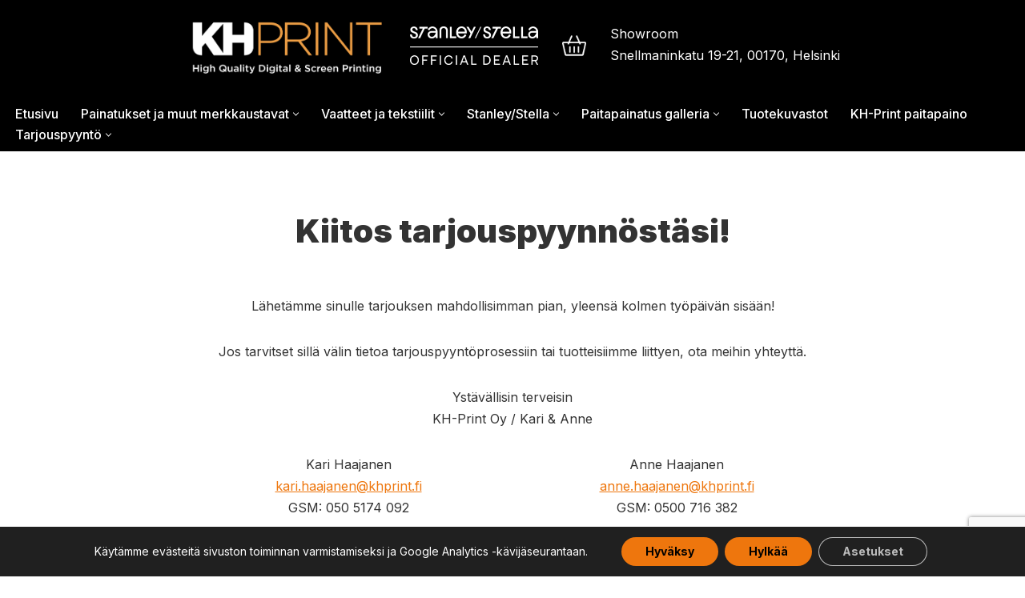

--- FILE ---
content_type: text/html; charset=utf-8
request_url: https://www.google.com/recaptcha/api2/anchor?ar=1&k=6Lf5E70hAAAAAL5nMXqA8Dw9N2u6MWJUysRXAHN8&co=aHR0cHM6Ly9raHByaW50LmZpOjQ0Mw..&hl=en&v=PoyoqOPhxBO7pBk68S4YbpHZ&size=invisible&anchor-ms=20000&execute-ms=30000&cb=ax4wyied7a9w
body_size: 48582
content:
<!DOCTYPE HTML><html dir="ltr" lang="en"><head><meta http-equiv="Content-Type" content="text/html; charset=UTF-8">
<meta http-equiv="X-UA-Compatible" content="IE=edge">
<title>reCAPTCHA</title>
<style type="text/css">
/* cyrillic-ext */
@font-face {
  font-family: 'Roboto';
  font-style: normal;
  font-weight: 400;
  font-stretch: 100%;
  src: url(//fonts.gstatic.com/s/roboto/v48/KFO7CnqEu92Fr1ME7kSn66aGLdTylUAMa3GUBHMdazTgWw.woff2) format('woff2');
  unicode-range: U+0460-052F, U+1C80-1C8A, U+20B4, U+2DE0-2DFF, U+A640-A69F, U+FE2E-FE2F;
}
/* cyrillic */
@font-face {
  font-family: 'Roboto';
  font-style: normal;
  font-weight: 400;
  font-stretch: 100%;
  src: url(//fonts.gstatic.com/s/roboto/v48/KFO7CnqEu92Fr1ME7kSn66aGLdTylUAMa3iUBHMdazTgWw.woff2) format('woff2');
  unicode-range: U+0301, U+0400-045F, U+0490-0491, U+04B0-04B1, U+2116;
}
/* greek-ext */
@font-face {
  font-family: 'Roboto';
  font-style: normal;
  font-weight: 400;
  font-stretch: 100%;
  src: url(//fonts.gstatic.com/s/roboto/v48/KFO7CnqEu92Fr1ME7kSn66aGLdTylUAMa3CUBHMdazTgWw.woff2) format('woff2');
  unicode-range: U+1F00-1FFF;
}
/* greek */
@font-face {
  font-family: 'Roboto';
  font-style: normal;
  font-weight: 400;
  font-stretch: 100%;
  src: url(//fonts.gstatic.com/s/roboto/v48/KFO7CnqEu92Fr1ME7kSn66aGLdTylUAMa3-UBHMdazTgWw.woff2) format('woff2');
  unicode-range: U+0370-0377, U+037A-037F, U+0384-038A, U+038C, U+038E-03A1, U+03A3-03FF;
}
/* math */
@font-face {
  font-family: 'Roboto';
  font-style: normal;
  font-weight: 400;
  font-stretch: 100%;
  src: url(//fonts.gstatic.com/s/roboto/v48/KFO7CnqEu92Fr1ME7kSn66aGLdTylUAMawCUBHMdazTgWw.woff2) format('woff2');
  unicode-range: U+0302-0303, U+0305, U+0307-0308, U+0310, U+0312, U+0315, U+031A, U+0326-0327, U+032C, U+032F-0330, U+0332-0333, U+0338, U+033A, U+0346, U+034D, U+0391-03A1, U+03A3-03A9, U+03B1-03C9, U+03D1, U+03D5-03D6, U+03F0-03F1, U+03F4-03F5, U+2016-2017, U+2034-2038, U+203C, U+2040, U+2043, U+2047, U+2050, U+2057, U+205F, U+2070-2071, U+2074-208E, U+2090-209C, U+20D0-20DC, U+20E1, U+20E5-20EF, U+2100-2112, U+2114-2115, U+2117-2121, U+2123-214F, U+2190, U+2192, U+2194-21AE, U+21B0-21E5, U+21F1-21F2, U+21F4-2211, U+2213-2214, U+2216-22FF, U+2308-230B, U+2310, U+2319, U+231C-2321, U+2336-237A, U+237C, U+2395, U+239B-23B7, U+23D0, U+23DC-23E1, U+2474-2475, U+25AF, U+25B3, U+25B7, U+25BD, U+25C1, U+25CA, U+25CC, U+25FB, U+266D-266F, U+27C0-27FF, U+2900-2AFF, U+2B0E-2B11, U+2B30-2B4C, U+2BFE, U+3030, U+FF5B, U+FF5D, U+1D400-1D7FF, U+1EE00-1EEFF;
}
/* symbols */
@font-face {
  font-family: 'Roboto';
  font-style: normal;
  font-weight: 400;
  font-stretch: 100%;
  src: url(//fonts.gstatic.com/s/roboto/v48/KFO7CnqEu92Fr1ME7kSn66aGLdTylUAMaxKUBHMdazTgWw.woff2) format('woff2');
  unicode-range: U+0001-000C, U+000E-001F, U+007F-009F, U+20DD-20E0, U+20E2-20E4, U+2150-218F, U+2190, U+2192, U+2194-2199, U+21AF, U+21E6-21F0, U+21F3, U+2218-2219, U+2299, U+22C4-22C6, U+2300-243F, U+2440-244A, U+2460-24FF, U+25A0-27BF, U+2800-28FF, U+2921-2922, U+2981, U+29BF, U+29EB, U+2B00-2BFF, U+4DC0-4DFF, U+FFF9-FFFB, U+10140-1018E, U+10190-1019C, U+101A0, U+101D0-101FD, U+102E0-102FB, U+10E60-10E7E, U+1D2C0-1D2D3, U+1D2E0-1D37F, U+1F000-1F0FF, U+1F100-1F1AD, U+1F1E6-1F1FF, U+1F30D-1F30F, U+1F315, U+1F31C, U+1F31E, U+1F320-1F32C, U+1F336, U+1F378, U+1F37D, U+1F382, U+1F393-1F39F, U+1F3A7-1F3A8, U+1F3AC-1F3AF, U+1F3C2, U+1F3C4-1F3C6, U+1F3CA-1F3CE, U+1F3D4-1F3E0, U+1F3ED, U+1F3F1-1F3F3, U+1F3F5-1F3F7, U+1F408, U+1F415, U+1F41F, U+1F426, U+1F43F, U+1F441-1F442, U+1F444, U+1F446-1F449, U+1F44C-1F44E, U+1F453, U+1F46A, U+1F47D, U+1F4A3, U+1F4B0, U+1F4B3, U+1F4B9, U+1F4BB, U+1F4BF, U+1F4C8-1F4CB, U+1F4D6, U+1F4DA, U+1F4DF, U+1F4E3-1F4E6, U+1F4EA-1F4ED, U+1F4F7, U+1F4F9-1F4FB, U+1F4FD-1F4FE, U+1F503, U+1F507-1F50B, U+1F50D, U+1F512-1F513, U+1F53E-1F54A, U+1F54F-1F5FA, U+1F610, U+1F650-1F67F, U+1F687, U+1F68D, U+1F691, U+1F694, U+1F698, U+1F6AD, U+1F6B2, U+1F6B9-1F6BA, U+1F6BC, U+1F6C6-1F6CF, U+1F6D3-1F6D7, U+1F6E0-1F6EA, U+1F6F0-1F6F3, U+1F6F7-1F6FC, U+1F700-1F7FF, U+1F800-1F80B, U+1F810-1F847, U+1F850-1F859, U+1F860-1F887, U+1F890-1F8AD, U+1F8B0-1F8BB, U+1F8C0-1F8C1, U+1F900-1F90B, U+1F93B, U+1F946, U+1F984, U+1F996, U+1F9E9, U+1FA00-1FA6F, U+1FA70-1FA7C, U+1FA80-1FA89, U+1FA8F-1FAC6, U+1FACE-1FADC, U+1FADF-1FAE9, U+1FAF0-1FAF8, U+1FB00-1FBFF;
}
/* vietnamese */
@font-face {
  font-family: 'Roboto';
  font-style: normal;
  font-weight: 400;
  font-stretch: 100%;
  src: url(//fonts.gstatic.com/s/roboto/v48/KFO7CnqEu92Fr1ME7kSn66aGLdTylUAMa3OUBHMdazTgWw.woff2) format('woff2');
  unicode-range: U+0102-0103, U+0110-0111, U+0128-0129, U+0168-0169, U+01A0-01A1, U+01AF-01B0, U+0300-0301, U+0303-0304, U+0308-0309, U+0323, U+0329, U+1EA0-1EF9, U+20AB;
}
/* latin-ext */
@font-face {
  font-family: 'Roboto';
  font-style: normal;
  font-weight: 400;
  font-stretch: 100%;
  src: url(//fonts.gstatic.com/s/roboto/v48/KFO7CnqEu92Fr1ME7kSn66aGLdTylUAMa3KUBHMdazTgWw.woff2) format('woff2');
  unicode-range: U+0100-02BA, U+02BD-02C5, U+02C7-02CC, U+02CE-02D7, U+02DD-02FF, U+0304, U+0308, U+0329, U+1D00-1DBF, U+1E00-1E9F, U+1EF2-1EFF, U+2020, U+20A0-20AB, U+20AD-20C0, U+2113, U+2C60-2C7F, U+A720-A7FF;
}
/* latin */
@font-face {
  font-family: 'Roboto';
  font-style: normal;
  font-weight: 400;
  font-stretch: 100%;
  src: url(//fonts.gstatic.com/s/roboto/v48/KFO7CnqEu92Fr1ME7kSn66aGLdTylUAMa3yUBHMdazQ.woff2) format('woff2');
  unicode-range: U+0000-00FF, U+0131, U+0152-0153, U+02BB-02BC, U+02C6, U+02DA, U+02DC, U+0304, U+0308, U+0329, U+2000-206F, U+20AC, U+2122, U+2191, U+2193, U+2212, U+2215, U+FEFF, U+FFFD;
}
/* cyrillic-ext */
@font-face {
  font-family: 'Roboto';
  font-style: normal;
  font-weight: 500;
  font-stretch: 100%;
  src: url(//fonts.gstatic.com/s/roboto/v48/KFO7CnqEu92Fr1ME7kSn66aGLdTylUAMa3GUBHMdazTgWw.woff2) format('woff2');
  unicode-range: U+0460-052F, U+1C80-1C8A, U+20B4, U+2DE0-2DFF, U+A640-A69F, U+FE2E-FE2F;
}
/* cyrillic */
@font-face {
  font-family: 'Roboto';
  font-style: normal;
  font-weight: 500;
  font-stretch: 100%;
  src: url(//fonts.gstatic.com/s/roboto/v48/KFO7CnqEu92Fr1ME7kSn66aGLdTylUAMa3iUBHMdazTgWw.woff2) format('woff2');
  unicode-range: U+0301, U+0400-045F, U+0490-0491, U+04B0-04B1, U+2116;
}
/* greek-ext */
@font-face {
  font-family: 'Roboto';
  font-style: normal;
  font-weight: 500;
  font-stretch: 100%;
  src: url(//fonts.gstatic.com/s/roboto/v48/KFO7CnqEu92Fr1ME7kSn66aGLdTylUAMa3CUBHMdazTgWw.woff2) format('woff2');
  unicode-range: U+1F00-1FFF;
}
/* greek */
@font-face {
  font-family: 'Roboto';
  font-style: normal;
  font-weight: 500;
  font-stretch: 100%;
  src: url(//fonts.gstatic.com/s/roboto/v48/KFO7CnqEu92Fr1ME7kSn66aGLdTylUAMa3-UBHMdazTgWw.woff2) format('woff2');
  unicode-range: U+0370-0377, U+037A-037F, U+0384-038A, U+038C, U+038E-03A1, U+03A3-03FF;
}
/* math */
@font-face {
  font-family: 'Roboto';
  font-style: normal;
  font-weight: 500;
  font-stretch: 100%;
  src: url(//fonts.gstatic.com/s/roboto/v48/KFO7CnqEu92Fr1ME7kSn66aGLdTylUAMawCUBHMdazTgWw.woff2) format('woff2');
  unicode-range: U+0302-0303, U+0305, U+0307-0308, U+0310, U+0312, U+0315, U+031A, U+0326-0327, U+032C, U+032F-0330, U+0332-0333, U+0338, U+033A, U+0346, U+034D, U+0391-03A1, U+03A3-03A9, U+03B1-03C9, U+03D1, U+03D5-03D6, U+03F0-03F1, U+03F4-03F5, U+2016-2017, U+2034-2038, U+203C, U+2040, U+2043, U+2047, U+2050, U+2057, U+205F, U+2070-2071, U+2074-208E, U+2090-209C, U+20D0-20DC, U+20E1, U+20E5-20EF, U+2100-2112, U+2114-2115, U+2117-2121, U+2123-214F, U+2190, U+2192, U+2194-21AE, U+21B0-21E5, U+21F1-21F2, U+21F4-2211, U+2213-2214, U+2216-22FF, U+2308-230B, U+2310, U+2319, U+231C-2321, U+2336-237A, U+237C, U+2395, U+239B-23B7, U+23D0, U+23DC-23E1, U+2474-2475, U+25AF, U+25B3, U+25B7, U+25BD, U+25C1, U+25CA, U+25CC, U+25FB, U+266D-266F, U+27C0-27FF, U+2900-2AFF, U+2B0E-2B11, U+2B30-2B4C, U+2BFE, U+3030, U+FF5B, U+FF5D, U+1D400-1D7FF, U+1EE00-1EEFF;
}
/* symbols */
@font-face {
  font-family: 'Roboto';
  font-style: normal;
  font-weight: 500;
  font-stretch: 100%;
  src: url(//fonts.gstatic.com/s/roboto/v48/KFO7CnqEu92Fr1ME7kSn66aGLdTylUAMaxKUBHMdazTgWw.woff2) format('woff2');
  unicode-range: U+0001-000C, U+000E-001F, U+007F-009F, U+20DD-20E0, U+20E2-20E4, U+2150-218F, U+2190, U+2192, U+2194-2199, U+21AF, U+21E6-21F0, U+21F3, U+2218-2219, U+2299, U+22C4-22C6, U+2300-243F, U+2440-244A, U+2460-24FF, U+25A0-27BF, U+2800-28FF, U+2921-2922, U+2981, U+29BF, U+29EB, U+2B00-2BFF, U+4DC0-4DFF, U+FFF9-FFFB, U+10140-1018E, U+10190-1019C, U+101A0, U+101D0-101FD, U+102E0-102FB, U+10E60-10E7E, U+1D2C0-1D2D3, U+1D2E0-1D37F, U+1F000-1F0FF, U+1F100-1F1AD, U+1F1E6-1F1FF, U+1F30D-1F30F, U+1F315, U+1F31C, U+1F31E, U+1F320-1F32C, U+1F336, U+1F378, U+1F37D, U+1F382, U+1F393-1F39F, U+1F3A7-1F3A8, U+1F3AC-1F3AF, U+1F3C2, U+1F3C4-1F3C6, U+1F3CA-1F3CE, U+1F3D4-1F3E0, U+1F3ED, U+1F3F1-1F3F3, U+1F3F5-1F3F7, U+1F408, U+1F415, U+1F41F, U+1F426, U+1F43F, U+1F441-1F442, U+1F444, U+1F446-1F449, U+1F44C-1F44E, U+1F453, U+1F46A, U+1F47D, U+1F4A3, U+1F4B0, U+1F4B3, U+1F4B9, U+1F4BB, U+1F4BF, U+1F4C8-1F4CB, U+1F4D6, U+1F4DA, U+1F4DF, U+1F4E3-1F4E6, U+1F4EA-1F4ED, U+1F4F7, U+1F4F9-1F4FB, U+1F4FD-1F4FE, U+1F503, U+1F507-1F50B, U+1F50D, U+1F512-1F513, U+1F53E-1F54A, U+1F54F-1F5FA, U+1F610, U+1F650-1F67F, U+1F687, U+1F68D, U+1F691, U+1F694, U+1F698, U+1F6AD, U+1F6B2, U+1F6B9-1F6BA, U+1F6BC, U+1F6C6-1F6CF, U+1F6D3-1F6D7, U+1F6E0-1F6EA, U+1F6F0-1F6F3, U+1F6F7-1F6FC, U+1F700-1F7FF, U+1F800-1F80B, U+1F810-1F847, U+1F850-1F859, U+1F860-1F887, U+1F890-1F8AD, U+1F8B0-1F8BB, U+1F8C0-1F8C1, U+1F900-1F90B, U+1F93B, U+1F946, U+1F984, U+1F996, U+1F9E9, U+1FA00-1FA6F, U+1FA70-1FA7C, U+1FA80-1FA89, U+1FA8F-1FAC6, U+1FACE-1FADC, U+1FADF-1FAE9, U+1FAF0-1FAF8, U+1FB00-1FBFF;
}
/* vietnamese */
@font-face {
  font-family: 'Roboto';
  font-style: normal;
  font-weight: 500;
  font-stretch: 100%;
  src: url(//fonts.gstatic.com/s/roboto/v48/KFO7CnqEu92Fr1ME7kSn66aGLdTylUAMa3OUBHMdazTgWw.woff2) format('woff2');
  unicode-range: U+0102-0103, U+0110-0111, U+0128-0129, U+0168-0169, U+01A0-01A1, U+01AF-01B0, U+0300-0301, U+0303-0304, U+0308-0309, U+0323, U+0329, U+1EA0-1EF9, U+20AB;
}
/* latin-ext */
@font-face {
  font-family: 'Roboto';
  font-style: normal;
  font-weight: 500;
  font-stretch: 100%;
  src: url(//fonts.gstatic.com/s/roboto/v48/KFO7CnqEu92Fr1ME7kSn66aGLdTylUAMa3KUBHMdazTgWw.woff2) format('woff2');
  unicode-range: U+0100-02BA, U+02BD-02C5, U+02C7-02CC, U+02CE-02D7, U+02DD-02FF, U+0304, U+0308, U+0329, U+1D00-1DBF, U+1E00-1E9F, U+1EF2-1EFF, U+2020, U+20A0-20AB, U+20AD-20C0, U+2113, U+2C60-2C7F, U+A720-A7FF;
}
/* latin */
@font-face {
  font-family: 'Roboto';
  font-style: normal;
  font-weight: 500;
  font-stretch: 100%;
  src: url(//fonts.gstatic.com/s/roboto/v48/KFO7CnqEu92Fr1ME7kSn66aGLdTylUAMa3yUBHMdazQ.woff2) format('woff2');
  unicode-range: U+0000-00FF, U+0131, U+0152-0153, U+02BB-02BC, U+02C6, U+02DA, U+02DC, U+0304, U+0308, U+0329, U+2000-206F, U+20AC, U+2122, U+2191, U+2193, U+2212, U+2215, U+FEFF, U+FFFD;
}
/* cyrillic-ext */
@font-face {
  font-family: 'Roboto';
  font-style: normal;
  font-weight: 900;
  font-stretch: 100%;
  src: url(//fonts.gstatic.com/s/roboto/v48/KFO7CnqEu92Fr1ME7kSn66aGLdTylUAMa3GUBHMdazTgWw.woff2) format('woff2');
  unicode-range: U+0460-052F, U+1C80-1C8A, U+20B4, U+2DE0-2DFF, U+A640-A69F, U+FE2E-FE2F;
}
/* cyrillic */
@font-face {
  font-family: 'Roboto';
  font-style: normal;
  font-weight: 900;
  font-stretch: 100%;
  src: url(//fonts.gstatic.com/s/roboto/v48/KFO7CnqEu92Fr1ME7kSn66aGLdTylUAMa3iUBHMdazTgWw.woff2) format('woff2');
  unicode-range: U+0301, U+0400-045F, U+0490-0491, U+04B0-04B1, U+2116;
}
/* greek-ext */
@font-face {
  font-family: 'Roboto';
  font-style: normal;
  font-weight: 900;
  font-stretch: 100%;
  src: url(//fonts.gstatic.com/s/roboto/v48/KFO7CnqEu92Fr1ME7kSn66aGLdTylUAMa3CUBHMdazTgWw.woff2) format('woff2');
  unicode-range: U+1F00-1FFF;
}
/* greek */
@font-face {
  font-family: 'Roboto';
  font-style: normal;
  font-weight: 900;
  font-stretch: 100%;
  src: url(//fonts.gstatic.com/s/roboto/v48/KFO7CnqEu92Fr1ME7kSn66aGLdTylUAMa3-UBHMdazTgWw.woff2) format('woff2');
  unicode-range: U+0370-0377, U+037A-037F, U+0384-038A, U+038C, U+038E-03A1, U+03A3-03FF;
}
/* math */
@font-face {
  font-family: 'Roboto';
  font-style: normal;
  font-weight: 900;
  font-stretch: 100%;
  src: url(//fonts.gstatic.com/s/roboto/v48/KFO7CnqEu92Fr1ME7kSn66aGLdTylUAMawCUBHMdazTgWw.woff2) format('woff2');
  unicode-range: U+0302-0303, U+0305, U+0307-0308, U+0310, U+0312, U+0315, U+031A, U+0326-0327, U+032C, U+032F-0330, U+0332-0333, U+0338, U+033A, U+0346, U+034D, U+0391-03A1, U+03A3-03A9, U+03B1-03C9, U+03D1, U+03D5-03D6, U+03F0-03F1, U+03F4-03F5, U+2016-2017, U+2034-2038, U+203C, U+2040, U+2043, U+2047, U+2050, U+2057, U+205F, U+2070-2071, U+2074-208E, U+2090-209C, U+20D0-20DC, U+20E1, U+20E5-20EF, U+2100-2112, U+2114-2115, U+2117-2121, U+2123-214F, U+2190, U+2192, U+2194-21AE, U+21B0-21E5, U+21F1-21F2, U+21F4-2211, U+2213-2214, U+2216-22FF, U+2308-230B, U+2310, U+2319, U+231C-2321, U+2336-237A, U+237C, U+2395, U+239B-23B7, U+23D0, U+23DC-23E1, U+2474-2475, U+25AF, U+25B3, U+25B7, U+25BD, U+25C1, U+25CA, U+25CC, U+25FB, U+266D-266F, U+27C0-27FF, U+2900-2AFF, U+2B0E-2B11, U+2B30-2B4C, U+2BFE, U+3030, U+FF5B, U+FF5D, U+1D400-1D7FF, U+1EE00-1EEFF;
}
/* symbols */
@font-face {
  font-family: 'Roboto';
  font-style: normal;
  font-weight: 900;
  font-stretch: 100%;
  src: url(//fonts.gstatic.com/s/roboto/v48/KFO7CnqEu92Fr1ME7kSn66aGLdTylUAMaxKUBHMdazTgWw.woff2) format('woff2');
  unicode-range: U+0001-000C, U+000E-001F, U+007F-009F, U+20DD-20E0, U+20E2-20E4, U+2150-218F, U+2190, U+2192, U+2194-2199, U+21AF, U+21E6-21F0, U+21F3, U+2218-2219, U+2299, U+22C4-22C6, U+2300-243F, U+2440-244A, U+2460-24FF, U+25A0-27BF, U+2800-28FF, U+2921-2922, U+2981, U+29BF, U+29EB, U+2B00-2BFF, U+4DC0-4DFF, U+FFF9-FFFB, U+10140-1018E, U+10190-1019C, U+101A0, U+101D0-101FD, U+102E0-102FB, U+10E60-10E7E, U+1D2C0-1D2D3, U+1D2E0-1D37F, U+1F000-1F0FF, U+1F100-1F1AD, U+1F1E6-1F1FF, U+1F30D-1F30F, U+1F315, U+1F31C, U+1F31E, U+1F320-1F32C, U+1F336, U+1F378, U+1F37D, U+1F382, U+1F393-1F39F, U+1F3A7-1F3A8, U+1F3AC-1F3AF, U+1F3C2, U+1F3C4-1F3C6, U+1F3CA-1F3CE, U+1F3D4-1F3E0, U+1F3ED, U+1F3F1-1F3F3, U+1F3F5-1F3F7, U+1F408, U+1F415, U+1F41F, U+1F426, U+1F43F, U+1F441-1F442, U+1F444, U+1F446-1F449, U+1F44C-1F44E, U+1F453, U+1F46A, U+1F47D, U+1F4A3, U+1F4B0, U+1F4B3, U+1F4B9, U+1F4BB, U+1F4BF, U+1F4C8-1F4CB, U+1F4D6, U+1F4DA, U+1F4DF, U+1F4E3-1F4E6, U+1F4EA-1F4ED, U+1F4F7, U+1F4F9-1F4FB, U+1F4FD-1F4FE, U+1F503, U+1F507-1F50B, U+1F50D, U+1F512-1F513, U+1F53E-1F54A, U+1F54F-1F5FA, U+1F610, U+1F650-1F67F, U+1F687, U+1F68D, U+1F691, U+1F694, U+1F698, U+1F6AD, U+1F6B2, U+1F6B9-1F6BA, U+1F6BC, U+1F6C6-1F6CF, U+1F6D3-1F6D7, U+1F6E0-1F6EA, U+1F6F0-1F6F3, U+1F6F7-1F6FC, U+1F700-1F7FF, U+1F800-1F80B, U+1F810-1F847, U+1F850-1F859, U+1F860-1F887, U+1F890-1F8AD, U+1F8B0-1F8BB, U+1F8C0-1F8C1, U+1F900-1F90B, U+1F93B, U+1F946, U+1F984, U+1F996, U+1F9E9, U+1FA00-1FA6F, U+1FA70-1FA7C, U+1FA80-1FA89, U+1FA8F-1FAC6, U+1FACE-1FADC, U+1FADF-1FAE9, U+1FAF0-1FAF8, U+1FB00-1FBFF;
}
/* vietnamese */
@font-face {
  font-family: 'Roboto';
  font-style: normal;
  font-weight: 900;
  font-stretch: 100%;
  src: url(//fonts.gstatic.com/s/roboto/v48/KFO7CnqEu92Fr1ME7kSn66aGLdTylUAMa3OUBHMdazTgWw.woff2) format('woff2');
  unicode-range: U+0102-0103, U+0110-0111, U+0128-0129, U+0168-0169, U+01A0-01A1, U+01AF-01B0, U+0300-0301, U+0303-0304, U+0308-0309, U+0323, U+0329, U+1EA0-1EF9, U+20AB;
}
/* latin-ext */
@font-face {
  font-family: 'Roboto';
  font-style: normal;
  font-weight: 900;
  font-stretch: 100%;
  src: url(//fonts.gstatic.com/s/roboto/v48/KFO7CnqEu92Fr1ME7kSn66aGLdTylUAMa3KUBHMdazTgWw.woff2) format('woff2');
  unicode-range: U+0100-02BA, U+02BD-02C5, U+02C7-02CC, U+02CE-02D7, U+02DD-02FF, U+0304, U+0308, U+0329, U+1D00-1DBF, U+1E00-1E9F, U+1EF2-1EFF, U+2020, U+20A0-20AB, U+20AD-20C0, U+2113, U+2C60-2C7F, U+A720-A7FF;
}
/* latin */
@font-face {
  font-family: 'Roboto';
  font-style: normal;
  font-weight: 900;
  font-stretch: 100%;
  src: url(//fonts.gstatic.com/s/roboto/v48/KFO7CnqEu92Fr1ME7kSn66aGLdTylUAMa3yUBHMdazQ.woff2) format('woff2');
  unicode-range: U+0000-00FF, U+0131, U+0152-0153, U+02BB-02BC, U+02C6, U+02DA, U+02DC, U+0304, U+0308, U+0329, U+2000-206F, U+20AC, U+2122, U+2191, U+2193, U+2212, U+2215, U+FEFF, U+FFFD;
}

</style>
<link rel="stylesheet" type="text/css" href="https://www.gstatic.com/recaptcha/releases/PoyoqOPhxBO7pBk68S4YbpHZ/styles__ltr.css">
<script nonce="VDG2xeOsnhmLZwZdVfOF8w" type="text/javascript">window['__recaptcha_api'] = 'https://www.google.com/recaptcha/api2/';</script>
<script type="text/javascript" src="https://www.gstatic.com/recaptcha/releases/PoyoqOPhxBO7pBk68S4YbpHZ/recaptcha__en.js" nonce="VDG2xeOsnhmLZwZdVfOF8w">
      
    </script></head>
<body><div id="rc-anchor-alert" class="rc-anchor-alert"></div>
<input type="hidden" id="recaptcha-token" value="[base64]">
<script type="text/javascript" nonce="VDG2xeOsnhmLZwZdVfOF8w">
      recaptcha.anchor.Main.init("[\x22ainput\x22,[\x22bgdata\x22,\x22\x22,\[base64]/[base64]/[base64]/bmV3IHJbeF0oY1swXSk6RT09Mj9uZXcgclt4XShjWzBdLGNbMV0pOkU9PTM/bmV3IHJbeF0oY1swXSxjWzFdLGNbMl0pOkU9PTQ/[base64]/[base64]/[base64]/[base64]/[base64]/[base64]/[base64]/[base64]\x22,\[base64]\\u003d\x22,\x22fMKoBsOnfEoKwpQWw6JMC0rChWnCjVvCscO5w5Q4csOuWUYEwpEUPMOzAAA9w6zCmcKOw5bCjsKMw5MpecO5wrHDqizDkMOfecOALznChsOWbzTCmsKCw7lUwpzCrsOPwpICDiDCn8KiTiE4w7vCkxJMw4/DgwBVU2E6w4VYwrJUZMOaFWnCiXfDq8OnwpnCoRFVw7TDjMKdw5jCssO+SsOhVWDCv8KKwpTCpMOsw4ZEwoPCqTsMU3Vtw5LDk8K8PAk2BsK5w7RiTFnCoMOhKl7CpE9jwqE/wrJcw4JBNDMuw6/Dm8K+UjPDtiguwq/[base64]/w44uw5vDi27Dg1c3w5zCvHDCgMOUOFISMhJKVFbDk3FCworDl2XDi8Ogw6rDpB3DmsOmasKywqrCmcOFBsOWNTPDlRAydcOUUlzDp8OLXcKcH8KVw5HCnMKZwrUewoTCrG7Csix5XnVcfXTDtVnDrcOfc8OQw6/CrMKUwqXChMOawrFrWWQFIhQIfGcNQMOKwpHCiTXDuUswwrV1w5bDl8KAw4QGw7PClsKfaQA7w6wRYcKqTjzDtsOoBsKraRBMw6jDlTLDm8K+Q0EPAcOGwqDDiQUAwq3DkMOhw41ww5zCpAh0PcKtRsO5HHLDhMKcS1RRwrAIYMO5DW/DpHV5wq0jwqQ6wrVGSg/CsCjCg1fDuzrDlFLDj8OTAwVPaDUDwp/DrmgQw67CgMOXw5spwp3DqsOpfloNw4lUwqVfdMKPOnTCr3nDqsKxR2tSEXfDnMKncCnCsGsTw7Enw7oVKQ8vMFzCkMK5cEjCs8KlR8KKUcOlwqZYXcKeX2gNw5HDoVTDkBwOw5krVQh1w7VzwojDkWvDiT83ClV7w4fDpcKTw6EpwqMmP8KZwq0/wpzCoMO4w6vDlijDtsOYw6bChlwSOjDCicOCw7d7csOrw6x+w4fCoSRgw5FNQ11xKMOLwpdVwpDCt8Kiw4R+f8KoJ8OLecKhFmxPw4YJw5/CnMO8w6XCsU7CmGh4aFg2w5rCnSY9w79bKMKFwrB+f8OWKRdjdkAlbcKUwrrChBkLOMKZwrdHWsOeDsK0wpDDk3MGw4/CvsKkwo1ww50/W8OXwpzCvwrCncKZwqDDrsOOUsKmUDfDiQTCgCPDhcK+wo/Cs8Oxw79ywrs+w5LDj1DCtMOPwoLCm17DncKyO04fwpkLw4pjR8KpwrYrVsKKw6TDrzrDjHfDqzY5w4NMwpDDvRrDpMKPb8OawqHCusORw4A9DTfDsyZdwodZwr98wqBBw4xJC8KRABXCl8Oaw6/Co8KkVE1hwpVVahFew6fDjnPChkhrY8OeGl/Du0PDu8KiwqbDgT4lw7bCjcKiw50IPMKawo/Dji7DsmbDmEEwwo/Di0HDtl0vM8ODPsK7wqnDiyHCkRrCncKqwq8Jwq59IcKhw782w7sHVMOKwpgyJcOQb3RfMMODB8OLeSB8woVMwo7DssOGwpJdwpjCnC/DgwpERBPCiGDDmsKzw7ttwq7DjBTCgx8awrnCn8Ktw6DChzxNwoHDqHvDl8KVfsKDw5/DuMK2wrLDrV0ywqx3wrTClcONQcKLwoDCjhYKJzZvRsOqwqtnQSkqw59GZcKkw4TClsOZMifDvcKYUMK/XMKaPFczwp3DsMKbelvCoMKhCGbCv8KSb8KOwrpyXxHCocKRwofCjcOobsKHw5cuw7hBLCI8G1hgw4jCq8OycxhJCsOPw7DCoMOAwotJwqDDvn5DMcKsw6xnfjjCqMK1w43DmkPDjjHDtcKww5FpczZbw7Iww4PDvcKjw6dwwrLDlAQQw4/CpcKUeQREwpdzwrQIw6o0w7w2KsOMwo59fWBkKFDCtBApAFk/wrXCrUFkOH3DgBLDvcK2A8O3R03CiX19FsKZwqzCox9Uw7vCiA3DocO3dcKfDHA/f8KtwrYJw5JCcMO6f8KzPiLDscK6F1stwoTDhHtSE8KFwqvChcO5wpPDpcKQw7wIw4ZNwoYMw7xiw6nDqWlMwqooOgbCncO8UsOUwpZewpHDlAl9w6dvw7nDsh7DnSHCg8Kfwr9dJsODFsKZAQTChMK4TcKsw5V3w4PCqTNBwq0aJEnCiE9xw4EEDSVCW3bDrcK/[base64]/Cp3PDlcKaHhN1w6jCukl5wpPCny9qSFLDgBbCohrCk8OVwrzDqsOWcWPDjB7DicOFIBRDw47DnFxcwq83dcK5K8OmSzBgwqdtT8KAKkw9wrFgwq3DmsKrAMO6WlrCtyDDi3nDlUbDp8OPw5PDmcOTwpRYOcO0fRhBaXkxMD/Ck0/CmSfCt0jDtX9ZXMKWIcOCwqzDmjDCvmTClsKHGTzDkMKTfsO2wrbDlMOjZMKjN8O1wp8TARo2w5XDvCTDq8Knw63DjBbChlLClidCw7TCncONwqIvVsKfw6/CuRXDhcOMMwjCqsOSwro4fz5fF8OwEEVmw4d7eMOywqrCmMK+csKcw57CkMOOwpPCqhJ2wpJUwrgdw6/CiMORbkvConjCi8KoTz0/wphHwpd5EMKcZgUewrXCp8OFw6kyfR85HMK0bcKYVMK/[base64]/aMOGXsOZw6zCrMK9Rx1sN3TDg8OOesKcNE4zSWHDt8OxEkNUPn0zwoxtw5Q1HsORwoMZw5jDrCk7V07CsMKpw7V6wqYiBiQDwp7DisKrS8KkWAvDpcOQwo3CjcOxw7zCmcKuw7rCuwrDv8K9wqMPwprCqMKGD3/CiCRldcKkw4vDgsOVwpsJw71iSsKmw4N2G8K8ZsO5wpnDvBs8woTDicO6eMKDw4FJI0AIwrJXw7nCsMKqwobDpg/CpMOeRiLDrsOUwojDvEodw7J5wpBCCcOIw50Gw6fDvBgkHHprwq3CgV3CllBbwrk+wqfCssKWNcK1w7AGw5ZwLsO0w5o+w6Nqw77Diw3DjcKgw5IEEARiwp1LGA3DkXvDt25FbCVIw75rO05fwqsTJMOmbMKjw7LDqS3DncOCwofDgcK6wp5iNA/CrV4twos7JsOEwqvDvHE5J1/[base64]/wqvDmUDDhXrChsKvTXlVwpA3XwbCjHzDtx7Cg8K2LiZDwoTDuUHCncKBw7fDvcKxHD8pV8OGwo/DhQjDqcKOCUUCw79Gwq3DvELDvCBHCsKjw4XCuMOkImvDtMKDThXDlsOWZQrCjcOrbWvCl0EeEsKvGcOgwoPCusOfw4fCim/ChMKfw5huBsKnwqNOw6TCn3vCunLDs8KvM1XCpzrCssKuJmbDnsKlw4TCmUZAO8OPfQzDg8KXScOIJcKXw7MEwoNewoDClcKjwqbCmcKTwogAwrTClcO5wp3DgkXDkFdgLh5sUGlewpF1esO9woN2w7vDuj4WUG/CowFXw6A3w45Pw5LDtw7Cn38Gw6TCnV8cwrnCgBTDgXIawoscw7pfw6U5XC/CscKnfMK7wqjCr8Kdwqptwod0cAw6Wz5UeVbDsD1aIMKSwqvDig8xOR/Dtip+cMKrw6jDmcKeaMOPw4Vjw7YjwrjCgh9iw69PJxA2XSwLAsKbMMKPwrd8wr/[base64]/CsEjDi8KHXhrCqSQ1YgPDvAHChsOUw4xnH25VPsOfw7/CkVd4wr3CjMO+w5Qawpx7w40qwpMyLsKewojCl8OZw4giFwhIaMK2cWrCr8K3DMK+w7EgwpM+w79rGlIawoLDssO6w7PDrwk2w6RnwocmwroFwrvCiWjDuCTDssKOTCXCpMOsJG/Dt8KKH2rDs8KTVCIpd1p6w6rDkhAYwpMaw6lvw6tdw4BQcw/CrmMyP8Oow4vCi8OFTMKZUyDDvHAVw5M+wpXCpsOcPEsZw7DDscKpM0rDucKQw47CknPDi8KWw4QZasKMw7UeVRrDmMKvwr/DrznCqgzDksOxL3zCpcOwcXnCs8Kbw7NmwpnCunIFwqXCv1LCoxPDhcKKwqHClXQxw43DncKywpHDpWPCusKvw4PDgsOqdsKUYRYVA8KYWUZHK2Egw5taw7/DuAfCmybDmMONEwfDpxbDjsOHC8KmwrfCp8O0w6sVw5TDqErCiXk/VW8Ew77Dky3DjMOIw7/Ci8KlXMObw5IWHSZCwoQoG2cADjZRBMOwJAjDlsKbaSYuwqU/w7HDicK/fcKydjjCozllwrMTCl7DrXwRdsO8wrHDtkXCv3VXWMO9UQhRwovCkFEOwolpR8KywqfDnMK3IMO1wp/CqUrCoTNtw7dkw4/Dk8OPwpM5B8OGw73CksK6w6YXe8KbC8KidkfCvmXDs8Kfw75KFsO2CcOzw4MRB8K+w6nCi18Uw4HDlwzDgRhGTiBUwpsOZcK5wqHDvW7Di8KCw5fDnlUaQsONa8KFOkjDqAHCsBYeFAXDvA1yIMOdUDzCv8O/w45JGgjCplzDpRDCp8OzGMK9GMKFw7DDs8OWwoQ4AVlYwqrCt8OaMcOwLh4+w4Ecw67DnwQtw43CosK8wobCk8Obw7QVJWRMHcOjVcKcwojCpcOPKTPDnMKDwp9RKMKLwo1Fwqs9w5/CvMKKJ8OyJD5yWMOzNALCs8KZcWpFwoNKwqBudsKSZMOWP0lBw6E5wr/DjsKSPHDChsKpwobCulMmUsKaeDESYcOzFBzDkcOcPMKNOcKBJXXCmHfCi8K+Y3U5ZglrwooabDFHw7PCkAnCsjzDjVTCuQV3HMOBHHgWw7tzwpPDusOuw4bDncKqWjJIw4PDjyZPw4oTRyFBezvCh0PCj1vCqcOYwoEJw4HDlcO/w4pAWTUaSMK3w5PCk3XDlWLCs8KHZMK4wrnDll/ClcKFesKSw4IxQQU0OcKYw5hoCUzDrsOIBsODw5vCoTVuRArCmGQyw7lXw6HCsjnCiSA7w73DkcK/w6hHwo7CsSw7IsOzeW0XwoB1McOkfznCvMOSYgXDlQU5w5NOQ8K9dcO2w5w/K8KuAXvDnnp3w6UQwrsuCRV2VMOkdsK4wpUSScKmeMK4Vlsww7fDoj7DiMOMwotCCzgZMyxEw4XDlMOUwpTCnMOqWD/DjCtBLsKSw4wfI8Olw4nCogc2w7nCusKKQQVTwrZEXsO4NMKTw4F/[base64]/[base64]/wpDCpcOowpnCncK1w4Izw5vCmUjDnE4nw4fDlMKIw7/DgcOXwqfDoMK9BUPCgsKrKEUAdcKiFcOzXjjChsK7wqpkw43Cp8KVwqHCjyoCbcOSGsOiwqrCrcKLbjXCtgQDw5/DscK9w7fDisKQwrR+w5Y8wpbCg8Opw7bDk8OYHcK7XRbDqcK1N8OXXFvDkcKSAH7Cr8KYd2rChcO2eMOcb8Ocwokfw7UMwqVgwrbDohfChcOKTMKpw4PDkSHDuS8zJwrCh18/UV3CuyXCnGLDsi/DkMKzw4Ftw4TCosOewocxw4QDASk5wol2JMOrcMOAAcKvwrcyw6oVwqbCtxLDk8KqSMKDw7fCu8OTw6d/[base64]/Cgg7Dgi/DlFt0woLCjU3CgDEfwpdWwpbCkC7Cj8K8w6IzV21AacKMwo/CksOJw6zDkMODwp/CvUF8X8OMw59Tw4jDhMKfKXBcwq3Dv08lbsKlw73CocKYFcO+wrRvKMOQDMKhS2lHw5EMKcOaw6HDmg7CisOAejoldBokw5nCpTxvw7DDrwBeccKQwo1YE8OTw6HDiFnDpcOuwqXDq2J4KCvDscK3NUbDgDVyDwLDqcOhwqPDj8Oxwq3CjD/CvsKLJlvCmsK+wpYyw4XCpGVBw6krM8KDfMKRwpzDo8KCeGdDw5vDqhM0XhN/J8Kyw4dIYcO1wqXChEjDoxZze8OoNRfCo8OZwpPDrcKtwoHDn0ZWWQcpTwt3HMKew5QDXjrDvMKYH8KhTzLCiQzCkTrCisOyw57DvCvDucK3wo3CrMOuPMOiEcOMLG/Ch25kbcKSwp7DtsKOw4LDncOBw5Quw79Tw5DClsKaVsK5wrnCpWLCnMKMUlXDl8Oawr0GOwXCucKBL8O1CcK4w7zCoMKBbxXCug3Co8K+w48Dwr5nw4lcXB4gZjduwp/DljTCpQt6Yh9iw6sddzcJP8K8ZF9Tw4t3NRo1w7U2ZcK9LcKPYmDClWnDnMKHwr7Dkm3ChMKwHy5yQFTCicKVwq3DjsK+e8KQAsOVw67CrlzDo8KUH2nCg8KiHsORwpXDncOdcj/[base64]/[base64]/CqsOKB0rDsxDDlQtKPTzCgMOhwpMTSTcQw7HCo1hTwofDk8K2I8O+wodIwr5+wo8NwrBtwpnCgULCrFHCkgjDpAnDrEh/[base64]/CtcOpw4jCnMOjwqQdwpYlPiBRck1Xw7HDr3rDlwLCpR/CuMKDHCE8XEtLwrQCwq8LQcKMw4Mhb3rClsOgwpfCrcKfdMOQacKDw5zCsMK7wpjDlQfCkMORwo7DrcKwHUs1wpHCsMORwp3DtwJdw53DusKzw6XCiCcuw6MhI8KvcQXCjMK/w7kIVsO4P3bDqnVmCmpwesKow5BeIS/DlnXCuWJIY1teE2nDncOIwp7CrHnCjyQpYwJ/[base64]/wp7CucOyUcO2wpjDmsOZNlHDq3zDt3PCmsOyw4VMw4LDl24+wo9iwrxyTMKZwpLCqFDDnMKTMMObFiACT8KJPRHDgcOIGyd6dMKiDsK/[base64]/[base64]/Du1BPw6guwrdhFxfCsDkOwobClcK9wpx5TMKow7sKKzXDlCRAAFFfwqXCn8OhYVUJw7jDsMKfwqDCvsOeI8KLw4DDusOiw49Xw7DCgMKhw4crw53CkMOVw73ChDl2w6/CtTfDl8KPLRrCqyPDgh7CrDRZLcKVEFTDljpdwpxwwpojw5bDoEY0w59FwoHDpMOWw5xzwr/DqMKrMhFyKsKgZ8KYRcOVwpnDgmfCmzjDgjgTwoTDsVXDumNOVMKDw5rCrcKAw6PCmsOQw7XCksOEbsOcwqzDhUvDtDPDscOXacO3N8KSPjhqw6fClUTDgcOTMMONUcKFGwUOQMO0fsODJxHDvRwGYsOtw5PCrMO0w6/CvjAxw6Qxw7spw6RdwqDDlSfDnjEJwo/DhAvCscOJcRY6w4dawrsAw68MQMKlwqpvQsKXw63CnsOyBsKeaXNWw7LDj8OGKTIpX1PDosKywo/DnSrDpkHDrsKCLSbDmcKXw7jCrgordsOLwo4VTHQxSMOrwoPDqCvDrGonwqdUfMKEcTtIwpXDhcOQVUsfQxfDsMKTE2DCkD/Ch8KRTcO3W2siwqVVWsKZwo7CuTdmMsO4OsKNAWzCusKswq5BwpTCnXHDpMOZwrMZVHMRw6PDpMOpwq9Fwow0HcOXQ2ZkwoDDusONYWfDsnHCoiJfXsOFw59bC8K/BFx5w4/DqAJsbMKXWcOGwp/[base64]/CkMO4CCfDqT04R8OnOhvCncOpHMKWWjnCmMOoXMO+KcKewqDDhCtZw4ApwrHDjsOkwrRRah/DgMOXw5I1CTR8w5l3NcOKJgTDncOMYHlNw6jCjlMqNMOvZkvDq8OYwo/CtTzCsg7ChMKgw7jChGwKFsKFQ2bDimLDhcKGw5ZOwpvDjcO0wpMlPV/DggoawoFEMsOWb1N9d8Oowr5UQcKswrTDrMOMbALCsMKEwpzCszLDksOHw4/[base64]/CpMO/VXcTw6YKw73DusKDYMKKw73DjsKrwrdaw7zCl8K8w4TCssOBFghDwo4uw7geAEp7w6VkAsOzIcOFwqhXwrthwrHCn8KgwqAOKsK5w7vClsKkJWLDkcKDUhZKw7sbOVrCtMOoB8OdwqbDpsKMw4jDgwoNwpzCmsKNwqlIw6bCgB/DmsOlw47CosODwqgXHQLCsHVSScOgWMKAS8KNOMOHHsO0w5xbKwjDuMKcX8OZQAhIDMKVwrtEw4jCicKLwpMIw7/DiMOjw5bDtkNtTDtqVThQHRLDk8OQw7zClcOVaRR2JTXCqsKwB0RSw65Xa35swqMjXx91McKhw4/Ckgs/VMOpb8KLZcKOw4AFw4DDrQlYw6jDqcO+PMKwMMKTGMOMwr8kfjjCoUfCgcKcVMOJMArDm1UzcCJiwowXw6vDlcKiw65zQ8KPwql9w4HCgyBgwqHDgQfDmsO7IgVjwod2HEFIw7rDl2TDlsOdIMKRSXAyesOJwo3CrS/Cq8K/[base64]/acKtEcKJI2bDl8K4wogmwpk/RHXCsBbChsKIFEpxORh6MQzDhsOcwogdw6rDs8Kxw5kXLR8BCR8YUcOzIcOSw6NMKsKBwrg8w7Vpw6/DqV3DmRPCjMKhZGgsw57DszJWw4bCgsK5w7k4w5RyJ8KGwpkvCcK4w6Msw5fDjMOXf8KRw4rCgcOtRcKFLMKUX8OnOwfCpQ/DlBBLw6LCtB0GE2LCncOOccKww4M1w61CesO/w7zDhMO8OCvCnwVDwqjDvRvDlHYEwop4wqXCk38Pfh0dw5PDnmNhwrrDgcK6w7AnwpE8wpfCssKYbjQ/LhTDo09QVMOzN8O9cX7CiMOjZHpjw53CmsO/w7TCgD3DucK+VEI4w5ZWwoHCiBXDrsOww7PCjcKkwqTDjsKrwrNwQcOOA3RDwrUeTFhuw4t+wp7DuMOGw7NBIsKaV8KAKcK2EGXCi2zClT9/w4rDssODeQkidnrDgiQcAEPCtsKkZ2vDvAnDsXHCnlZHw5l8UBTCiMOPacKkw5PDsMKBw5/[base64]/Ck3pbNRvDt1LDuMKvFC5EZn3DuEFaw7IpwprCosOrwpfDpVjDhMKWKcOXw6DDiBF+wr/DtXzDmVsQanvDh1lHwoEQMMONw4MfwolewqZ+wodkw7xWTcK7w5wPwonDmycmAhvCksKZQsOzHsOAw4oSGsO0ZjfCr3AewozCvW7Dm31lwq0Rw6U2AgRpEgLDmz/DucOXAcOIcBnDv8KAw4BABh9Sw7HDp8KJHz7CkRF6w7DCisKAwrPDlsOsXMKvdh9/egZDwrAjwr9lwpAmwqPCh1nDkA3DkDN1w7DDrVAXw4R3MG9dw6TCjAHDt8KBBStQJBbDomPCrMO0BVrCmcOdw4FLLUBcwpk3bsKFTMKCwrZQw5MNRMOcbMKEwp9BwrDCok/Cj8Kuwo4zRcKww7VJZ2/CuGlaE8ObbcO3WcOzZMK3TkvDoTnDn0zDkU7DrT7DlcKxw5NIw7p0wo3CmMKJw4vCoV1dwpM3LMKVwojDlMKMwoXCqxA6dMKiAcKpw4caBAbChcOow5AWGcK8CcOnEmXCmsKiw4pMEUBXYyjCnQfDusKcZRfCpXsrw5XChgjCjEzDhcKfVW/DoWPCrcKYF0oDwrg4w54aO8OUY1hMw4DCuGTCrsK1OUnCmGnCtitTwrzDjkjDlsOywobCrWZgS8K/T8Kfw5V2RMKew5YwasOMwq7ClAImbg15IGjDrDRDwq0Qa35Kcz8Uw48wwqnDhwxrAcOiRwHCiw3DjlrDj8KqV8K4w7h9QycswpY+d2pmb8OSVFUrwr7Dtww8wrFxb8K2NDEAC8OLwr/DosOvwpzDpsO9dcOPw5QkHsKbw7nDlMOGwrjDphYkdxrDikcBwpPCvVvDpywHwpMsPMOPwoLDicKEw6vDlMOQLVLCkCUZw47CqsO7b8ONw5kVw5LDq13DgS3DpWLCiUNnTsONRC/DgDBhw7jDq1IFw6FNw6syGUXDp8OqIsKRTsOReMOPP8KRN8OjAx1CN8OdcMOMcx1Ww5fChBfCkS3CtSfCh2DDhX5Aw5oEJsKWYG4PwrnDjTl/LGrCr0UUworDlmnCiMKbw4/[base64]/wpMgTULDjlIswojDq8K3wo7DtsKpwoFcGD3CmsKkA3YFwp/DqMK+Bi00BcObw5XCqhrDjMKVQlxbwrzCksKoKsOyYEPCmcO7w4PDr8K7w4PDiUtRw5l6dDpSw4dLfQ0WNmbDh8OFKXzCtE3CmBTCk8OVPRTCg8KeK2vDh0vDniJ6DMOiw7LDqETCoXgHM3jDrl/DhcKKwp0pJElVX8OTRcOUwoTClsOHfy7DtRTDgMKwLMOhwpPClsK/dXHDsVzDhgQ2wojDtsOwXsOaZyhCYVbDosKmAMKFdsKpM3HCh8KvBMKLRhnDlynDiMOxPsKzw7VtwonCjMOCw4rDpxIRYFbDsnEVwoLCtMK8d8KAwonDrxDDpcKAwqzCksK0JkDCrMOtIl0Yw5Q2GnfCo8Oiw4vDkMO/DnV+w6QUw7fDgm5Tw407RUXCjH94w4HDmmLDjx7Du8O3Xz/DvcO9wovDnsKDw4wnTzEpw4suP8OLR8OrKkHCosKlwoHCuMOGOcOiw78JEMOfwo/Ci8Kow7RIKcKIRMK/cQvCvcOvwp0GwpJRwqfCmV7CiMOkw4rCuC7DmcKGwoXDtsK9eMOmU3Jrw7LDkzY2LcKFwq/DksOaw4jCvMK/CsK3w5fDqMOhLMODwpfCssK/[base64]/wq9yTzrCgMOQCMK5b8OeKMO7wq3CtzDCl8KXw4fCnUx4EGAGwrlsRwfCgMKBOXl3NU9dw7Z3w5DCksOaDgPCg8OSOHrDosOUw6/CiEfCtsKUbMKdNMKYwq5VwpYNw67DsTnCml3CtsOMw5M1XitRHMKSwp7DsFTDk8KgIA3DpHcSwqHCucObwqIDwrvCtMOnw7DDiA7DsEUgdl/CjkYlB8KuCMO/wqMXT8KVecOuGR8Iw7LCs8ObaxHCi8KJwpsaVjXDk8O1w509wq0RKsOZIcKJExbChUM/A8Oaw6TClxVSfcK2BMKlw6RoH8K2wrxVRE5Lw6gVPEjDqsODw7xOOBPDhFkTPSrDpGogH8OcwpHCuQM6w5jDgcKMw5sTKMKzw6LDrcOPMMOyw6HCgB7DkhR/LsKSwqkBw7BcL8Knw48ff8K3w7LClGhkBzfDrxUwSXIrw5LCr2LCocKCw4DDoW1YPMKPPAvCj07DtjnDjgXDgDLDicK6w73Dpw14wrwjIMOBwofCjW/ChMOZS8Otw6DDnwo5bFDDo8OHwrXDu2kIL1zDkcKrfsK0w6NZw5nDl8KDdQjCrGzDv0DCvcKQwpbCpkVXaMKXOsOILcOGwpZQwq/DmAvDgcOjwogUWsKwOcKFUMK3QcO4w4Jkw694wplNUcOEwoHCj8KFw5tywpTDucOdw40Nwo5YwpsIw47Do3NEw4Q6w4bDvcKJwqTChzDCqBvCjA/[base64]/CucOdwpprYCYxwoU5aB4nNzggw6pgw5dVwpMIwqrDpljDqEjDqE7CpW3Cr1QmMG4APX/DpScjWMKrw43DlVLDmMK8SsOrZMOsw4bDkcOfFMKww487wq/CtCvDpMKrYSVRDR0Ww6UEBFJNw6ldwr06CcKNI8KcwqkyLBHCkRDDi3fDqMOrw4ZKfExuwqTDkMKxNcOVJsKRwqjCvMKVTVROI3LCvH/DlsKSQcOac8O+IWLCl8KPScOeV8KBLMOFw63DiiXDoQIsaMOGwonCixjDsgIawoLDisOcw4bCtMKQKVzCmcK0wqANw5zCtsO0w6fDtU/CjcK8wrHDphfClsK7w6LDu0PDhcKoTEnCqsKPwpfDm3rDgy7DmCkvw49VMsOSbMOPwq/[base64]/CjcOlSDY/ImnCrcOyO8ONwqQNHcKuBgnDlsOOHsK+BRDDj3HCvMOWw73CvkTCncKsE8OSw7PCozA5DyjCumoMw4zCr8KDTcKdacK1BcOtwr3DpXnDlMKDwrnCssOuGjJ6w6fCu8OgwpPCiDIoTsOCw4XCnzECwqrDr8KMw7DDvsOiwqjDscKfP8OFwo/CqT3DpGfDvBAmw79owqLCtWguwp/DrsKtw6PDuhVOPwR7B8OuFcK6TcO/f8KQUhJtwqFGw6sXwo1LLFPDqzInAMKOLcK9w4AUwqvDqsKMdlTCn2EYw4IFwrrCnE0WwqE4wqg9FE/DiEZTDWp3w67DucOvF8K3MXHDuMO/wrllw6LDvMOnLMKPwoN5w7onLm0Wwo5WFVPCkBTCtjjClFPDpCTDuBRqw6fChTjDt8Obw4vCpyjCsMOxXQduwphyw48kwpnDqcO0VnNqwp85w551cMKcfsKtecOqG0A3ScOzHWXDjsOxf8KJbTdzwrrDrsOUw4/Dn8KMEjgCw7U0GBjDsgDDmcOWEMKowoTDnCrDk8Ovw4R6w5c7wolkwp9Gw4zCogp3w4M3dRBnwoLDjcKaw4vDpsKnwpbDs8OZw60JbTx/XMK4w6kbTGduWBAKMVHDvMKfw5YvUcK9wpwqU8KrBG/CkyPCqMKwwrfDmgUiw6nChSdkNsKvw4vDsX8rN8ORWkjCqcKgw53CrcOkPsOTQcKcwoLCqSnDuwVhFizDicK1CsKuwrHCgmfDocKCw5waw4PCtErCmm/CtMKvUsOGwo8YZsOMw7bDrsOyw45Two7Dn2vCuC5qTjMfPlU4OsOhWH7CoSDDjcKKwoTCnsOvwqEDw7XCqxFuwpwBwqPDgsK+NwwpQ8O+YcOSEsKOwqfCk8OiwrjCsmXClFBLRcOtU8Kzb8ODTsKtw6vDvC4UwpjCoD1Uwo8MwrAmw7XChMOhwpvDnU/DsXnDmMOhHwnDphnCgMOlHXZUw61Ew6fCpcOzw6FWAAnCkMOHGBNyI0V5BcKhwrBwwoJdLS52w4JwwqXCjsOhw7XDhsOGwrFMZ8Krw45dw4nDhMOnw6dnacOSXQTDusOjwqVjDsKxw4TChMOQc8K6w6xYw6VdwrJBw4LDg8KNw4Y0w4/CllHDskQ/wrHDnh7CrxpQC0rCpCXClsOMwo3CiCjCm8K1w5/DuETDgsOPJsOVw4nCgsKwRFNnwp/DoMOjdW7DuVBaw5zDuAoMwo4MMHTDukVZw7YeDirDuRLDvmbCrV52L18TOsK9w5NbJ8KMEyrDvsOYwpPDs8KpQ8O+ZcKZwpXDqAjDp8O+TUQDw4HDsQzDvsKzKsOTEMOAw6LCt8OaSsKWw7bDgsO8b8OKwrjDr8KRwovCjcOddgRlw7nDqy/DusK8w5x6a8Oyw4xTXcOzAMOBQxHClsOoWsOQVcOyw5Q+Q8KRw53DtTd6w5Y9Ez8zKMOPShDCiEAKBcOpRMOnw7XDrwLDgUvDgVxDwoDCnkVvwoLCiiApCwHDucKNw5Q8w4dDARXCt31Jw4jCuFg/[base64]/w5YifQpgwrjDllxGw6VmBcOlw7k+wpjDpXzClh8gZ8Oaw7JRwr5kfsKkwpHDvnXDiyzDscOVw4PCt39fYxNDwrPDmi80w7bChi7ChVfCp1IBwqh4VcOVw4UHwrt0w6AcMsKjw4/[base64]/[base64]/Dr8Klwo5dHMOBTn7DtR46wrxww5hTLVcIwqjDvMONw40yLENmVBnCocKlMcKXZcKgw5hJO38KwrEsw7bDlGctw63Ds8KUAcO6KMKOGsKpTETCm0BgfyrDuMOuwp07BcOHw4DDo8K9Vl/CvArDrsOeJcKNwowJwp/Cl8KZwqPDnsKNK8KAw5TDokozUcKMworCgcKNb0rDsBB6QcOiOjdsw6/DocOSe3bCtHotUcOmw751REIwcSTDv8Onw6lHe8K+N1PCmX3DiMKfwpMew5EIw4HCvEzDrxFqwqDCqMK/w7lQAMKRDsK2MXfDtcK5PnpKwopMHQkOVEbDmMKjwoEbN2FCMsKCwpPComvCjsKow6V3w7pGworDrsORImVpBMOPfTbDvSrCg8OUwrVoHn/CmsKlZVfCvMKhw4AZw4RzwqVmWWrCtMOuacK2Y8KPImtBwpXCs3R1J0jCr2hddcKTFRcvwpTDvcKaN1LDoMKREsKEw4HCvcOmNsO6wqg+wo3DvsK8NsOKw5fCk8KLWsKOIUPDjh7ClwsleMKZw7/Dv8OQw71Tw5EwNcOPw6Z3DBzDoix4b8OPIcKXdwMyw6U0QcOObMOlwrrCvsKZwp9ENjzCvMORw7rCgErDk2jCrsK3HcOjwp/Cl2/Dj0vCsjbClC9jwoUTYcKlw4zCisO1wpsJwqnDscOJVyBKwrxtLMOpUmZ5wqN7w4LDuFQDeVHCjmrCgsKzw7QddMOuw4cew4Quw77ChsKrDHl2wrXClFBNQ8KUHcO/FcOJwpnDnVwHY8K9woLCocOwHH9Zw53DrcOYwrZHa8KVw7/[base64]/[base64]/CgnJ2N3XCnBgQw6LCmmVSw7LCisK3YWDChsKqw5nDjT1lK38gw797HknCuWgawqTDl8KZwojDrhnCpsOHMGjCt33Ci3JyFQcbw7kJR8K+EcKfw4rDqy7DnG3DtlR9d1o9wrgiJsKRwqdwwqkWZEtPE8OxeHDCkcOkcXscwqXDsGbCnk3DpxTCowB/[base64]/CunkywofCjMOiwqnCiRfCi8OOWUQiBsOxw5bCnF9SwrnDn8ObwozDkcKLFD/Cl2FKN3t7ehHDpWfCl2/[base64]/wozDgMK5B1DColVdXDDCox0mbMO3JzPDrBcVU2fCpsKqWzDCr3wTwqpGK8OjfcKZw5zDv8OMwoorwrPCiA3CsMK8wo/CvFkrw7DDosKwwpYGwqghHMOPw44GAcOAbX4wwpTCusKcw7FOwpNFwprCk8Kee8OLScOYQcK4XcKGw4UzaT3Dg1/CssK+wrQ+LMO/f8KPeDbCuMKuw41vwp3ChjLDhVHCtMOLw7pnw6YmaMKywqTCjcO8EcKKN8OUwrPDk3NewphrXQNkwoQ3wpwswooobg4HwqnDmgg9fMKywqtow4jDqDXCkzxpTX3DoV/CjMO9w6MswqnCgEvDucOfwoLDksObfD0Fwp7Cg8OhDMOfwpjDukzDmUnCp8OOw4zDqsOJJX3Di2/CgQ7Di8KiHcOEb0pdSwo8wqHCmCQcw4rDs8OUZsOPw4TDi0hgw4R6X8Kmw6wuFDRSIzLCuVzCtUBxBsOJw6ZiUcOSwqAxVAzClXIsw57DuMOVLsKLd8KEd8OcwpnCncKrw4h9wp5QT8OaWnXDh2NEw7zDvTHDghEmw6AaEMOdwo9/[base64]/[base64]/d8KvIxc1Z8OVLC4swrHCssKDD8OKw7ckJcKpGWh4QlZOw71YWcOkwqbDjWzDn3vDrXwLw7nCiMOXw5TCtMOUZ8KHRDR8wrQhwpAyccKQw51EJzVZw45df1c4D8OIw4/Cn8Oib8O4wqfDhybDvTDCkw7CiBdOd8OAw7EKwpg3w5gVwq5cwoHCmi7DgH5rIAlXRyfDgsOgQMONRFLCpsKrw4UyIx8YKcOzwo1DAHkywpgOEMKBwrgzOCDCqW/DqMK/w4dxSMKEF8OcwpzCrcKaw706F8KjbMOJZsKEw5sVXMOYOQcnMMKYGQnDr8OEw69ZNcOHBCjCmcKtwoPDrcKRwp1ZfwpSFhgLwq/DoXwjw6QeOU/DknXCmcK4OsKBwonDhCZVP17CqlDDon3Dg8OxE8KZw7DDrhTCpw/[base64]/CosKGV28VA8OFHm9Vw7/[base64]/CtBjChMKQEsOVF0TCq8KaU8KIwoQHNXVQR8KPw7dLwqTCiDNFw7nCnsK/FcOKwqEBw6IPJsOXCgrCjsKpIcKWPjFSwozCicOVA8K5w6grw4BcSjRnw7DDjngMDsKtBMKrKXQQwp1Ow6zCscOof8Oxwp5PYMOgbMKGHmV9wqzDmcKtDsK0S8K5TMO3EsOwXsKJQ2pfOsKHwocQw7TCgsK9w5lJOTjDssOVw5nCmQl/PigYwo7CtXUvw7zDlWzDkcKvwqY6awTCuMOlNAHDusOqYm/Cli/CuUByfsKvw4PCpcKtw49PcsK8X8KRw44jwq3CozhAScKQQcK9fgAww5vDo19iwrAfEcK0TcO2HW/DtHEhCcOMwqzCsTXDuMOmQ8OWO0cGHFoew7JHNiLDiH4Tw7LDmHjCu3F4FwvDoALDn8Obw6Qrw4TDjMKacsOVbRtEXMO0w7cBHXzDv8KoEsKdwpbChS9Pa8OHw7QBPcKyw7kQQiBpwoRcw7/Dq1FOU8Oww57DlcO7McK3w6pjwoNswrp9w7BcMiALwo/CocOyVwnDmRcdT8OgGsOsK8KHw7UIKSrDg8OLwp7CkcKgw6fCmDPCsjbDogrDtHXCkBPChsOTwoPCsWXCgFFUasKKw7bDoRjCqE/DlkY8w544wr7DvMKcw5TDrThzdsOtw6zDmcKGeMOWw5rDmcKKw4/[base64]/DscKyejPDjMOIwqPDj8KCbzI+PcOKwoPClT0GUBUawo8FXE/Cgl/DnyFzfsK5w6Q5w57Du1HCtF7DpB7DvUzDj3XDocKDCsKaYWRDw70rQGtsw4hzwr0JD8KkbRQAfQY9JjRUwpXCuUXCjALDgMOYwqI4wrU7wq/DnMKfwpYvQsOkwrHCuMOTEHjDnVvDj8Osw6M6wogRwodtKnXDtl0Kw6NNal3CtcKqQcOoSzrCvE5jY8OcwpkaNj0gN8KFwpfCvCY0wqrDisKGw43DssOXNi1jScKBwonCrcOZUQHCjMK6w6nChiHCvsOxwrzCncKIwrxREjPCvMKEV8OjUz/CgMKIwpjCj283wpjDjVowwoHCsAk/[base64]/Xx/[base64]/W1QnUMKObxnDtsOvcMK4wo3DlsKEXjsjDx7ChcOdX8Kgw5jCtVrDtFzCpsOZw5HCgXxNHsKxw6TCh3rCsDTDucKNwqDCmcOhK3YvHm/Dslw1VBRyFsOPw6jCmGdNaWh9ZCHCosKJd8OoYcOQBsKnJMKzwqhAMRLDvcOkBULDpMKbw4AKBMOFw40qw6/CjWcawpfDjEkqNMO1dMKXWsOmXkfCn1TDlQBdwoLDiRDDiV8CX3LCsMKsK8OgCijDrkFeMMKXwrdKNSHCkXxPw4huw6vCnsO7wr1AQETCuQLCuGInw4HDkBsKwpTDqXR0wrbCvUY6w4jCowMrwocKw4UiwqwOw7VZw6omIsKmwrfCvHjClcOQYMKBScKpw7/Dkzl1CicXAcOAw6/[base64]/DrMKRw7nCgSLClcKoU8OZVMOPCXRpexMOwpJgwoFJw7PDmRHCrwYbN8O8dC/DtnETBMK+w6PCmE1/wqnCjDk5fUzCpHnDsxhrw6ZOOMOIPjJfw4UmIAguwoLCpxLDhsOow4UIDMOTWsKHTMKhw4wVPsKpw5PDjcOvecOEw43CncOiFVDDisK3w7g9RXnCvDzDhjchCcOadlciwp/CkjvCiMKtP2fDl0Ajw49Lwo7ClcKMwprCpcK2dTnDsmzCq8KUwqjCj8OzZcO9w4cYwrPCgMKmIlYHUjIPV8KowqXCn2PDtlrCqwgxwoAmwq7Cl8OnDMKeCQ/[base64]/DlsOPw4fDlcOGDU9ew6rCpxt4fynDssOiXcO4w7fCjsKhw5UXw5XDv8KXw6bCssOOG17DmnRUw5HCsyXCnH3DhcKvw7k2ZsOSCcKRAgvCgzMpwpLCncO+wqAgw73Dm8Kbw4PDq180dsOIwrTCr8Orwo5DcMK7f3/Dk8K9cQjDmcOVacKwYAROXnoFw6MDVGBGZsO9eMKXw5LDtMKPw79PScOIScKcSWFZBMKAwo/DvHHDoEzCu1rClmxiOsKufsKUw7xdw5BjwpVSOy3CmcO9KjnDocKGKcKTw49BwrtoIcKwwoLCgMOuworDvDfDo8K0wpfCocK8ek/CjFYGKcO9wp/Di8OswoYqNlsgCxjDqj8kwovDkHEDw4PDrcOnw4rCvMOBwrXChUnDq8OLw5bDj0fCjnPCg8KnHwpkwoFiQE3CpcOsw67CnUPDiHnDlsO+GCx8wrgyw74CGgACf2gHaARbLcKNE8OgIsKNwqHClQjDhsO3w5Fbch1NOX/Dh2k+w43CssOuw6bClnFhwqzDlAt/w4bCpCVvw7Eec8KFwrZ3MsKlw5U/[base64]/TsOtwqwKwpUNwprDjlUjw61yfsOsw5tWHsOwwqPDssOUw5xqw7rDrMODA8KDw79Kw77CswsvC8Ojw6IOwr7CgF/ChUfDuxcTw6hIb37DiUTDhVZNwrfDhMOkNVl4w70ZLgPChcKyw53CiTvCuwrDujnDrcOJwrFjwqMZw73CpSvCl8KMc8OAw4dPRVt2w40tw6NoAFx5WcKiw70BwqTDqCVkwrzCtUzDhnfCmFU4wqnCrMOiwqrDtTM/[base64]/[base64]/EFbDmMOkL01/fkAEPsKSwqPCsFrDusOgw6nDnCLDn8OsYnDDgjBJw75qwq9Kw5/DjMKewphXRsKhYErCrG7Dv0vCgzjCnwA9w7/Dn8OVMjw1wrAfTMOsw5MaJsKnGEQ9ZcKtHcKfYsKtwpbDhkjDt09vOcKpMCzCvsOdwoHDi0Y7woQ4CsKgGMOKw77DmUFww6TDikt1w7fCgMKtwqjDnsOewrLColzDkXZCw7fCkRXCh8KuZXVbw7nCs8KNPF7DrcKew4g/[base64]/[base64]/DhSvCtzrDuEDDmEwYflBHch3CisO4SWAJw7jCu8KLwrZ9eMOqwqJKFiXCokcqw7LCn8OPw7jDqVcAQBrCj2lZwrABLcOewr3CrSnDnsO+w4QpwoM6w4xHw5MawrXDksOxw5nCscOdMcKKw4lSw63DpxoRecOEDsKTw7fDpcKgwoLDrMKQZ8Kdw7jCsilWw6I/wpZRW0zDmHTDoTZ8VSIOw51/OMO6M8KpwqgSD8KNEcKPZR4gw4bCrsKYw4HClE3DoU/Dh3Fbw7ZmwplPw7zCvit9wpXCljoZPMK2wq1AwoTCrcKZw6IywrEiPsKqQW/Dh2J1HsKeIBMLwpnCrMO9PsKPKEYIwqoFZsOJd8KTw7ZIwqPDtcOiDHYYwrZiw7rChzTCo8OqK8K9GDfDpcObwq94w54xw7/Du3XDhnFUw5YvKyDDlwAOBcOdwr/Dv1VBw6DCnsOBYlEtw7TCq8OWw67DksO/[base64]/CmUBZwrbCv1DDrMOjw4l+w5/DlsOhwrkQUMKYGMK/wqDCtsKxwo1JUH8+w5pCwrjDtQbCu2M4BzhXLEzDq8OUXsKBwqgiB8Ovc8OAEjFEYMOfLRUdwr9fw5gdRsK4VMO4w7rCvnjCswslGsK7w63DvBMEWMK9DMO4KHo7w6nDk8OEF0/DisK6w44gAWnDhMKqw55AUMKnMyrDgV1sw5Z8wofDvMOTXMO/w7PCu8KkwrjCtERzw47CmMKpFyrDn8O8w5h5d8OHGCwYIcKRW8Kpw6/Dtm8NK8OGdsOtwpnCmRvCoMO3fMODESLCuMKjZMKxw4IHQAgLcMK7H8Oyw73Cn8KPwopqa8O0W8KZw4QQw6bCmsKHWmfCkhggw5AyEFhcwr3DjX/CpMKSehh2w5YGUErCn8OTwq3ChcO3wqHCisKNwrfDvwIVwrrCqX/Cg8O1wqsicVLDvMOMwqzCtcKtwr9FwpbDshkpSUPDtxTCuEsRbWLDuRUBwpXCrj0KG8K5AnxFfsK4wofDj8Ozw6vDjEcTWsKyEsKFAMObw4AfNMKdAMOmwoXDm1zDtMO/wotfw4XCjj8cVEPCisOUwrdMG2Z8w4l+w6gHFsKUw5TCmXsTw6ceMwLDqcKow6lOw5jDucOHTcK8XXZENwdlYcOLwqfCq8KTQDhEw4YGw7fDvsO/wowPwrLDtn47w4fCrmbCmFfCmMO/[base64]/CnsKkPMObw4vDp3/ChcOJw7PCiGDDl0TCjsKHD8KVw7dibi8Fw5cUESZHwonDgMK8wofDtsK8wo3CnsK3wr1KPcOKwprCucKmw4MnRXDDumQ9VVsnw7pvwp1Xw7XDrl7DgWdGIw7DncKac3XCiHDCt8KSOkbCjsKmw7vDusK/KBYtKmx5fcKmw5QTWRXCpC1Nw5DDiUlPw5IewprDtMKmf8O6w4HCusK4AmvCnMOaBsKJwpljwqnDhsKvFmbDgHsTw4fDimoMS8KmaExjw5fCpsOLw5LDj8KxDXXCoA0IJsO8KcKWZMOew5BAJy/[base64]/CjHleLcKZwoRtBiAgCMOhwpTDlg\\u003d\\u003d\x22],null,[\x22conf\x22,null,\x226Lf5E70hAAAAAL5nMXqA8Dw9N2u6MWJUysRXAHN8\x22,0,null,null,null,1,[21,125,63,73,95,87,41,43,42,83,102,105,109,121],[1017145,333],0,null,null,null,null,0,null,0,null,700,1,null,0,\[base64]/76lBhmnigkZhAoZnOKMAhnM8xEZ\x22,0,0,null,null,1,null,0,0,null,null,null,0],\x22https://khprint.fi:443\x22,null,[3,1,1],null,null,null,1,3600,[\x22https://www.google.com/intl/en/policies/privacy/\x22,\x22https://www.google.com/intl/en/policies/terms/\x22],\x22/1EfNjn/eW+aakblgZZNI9mRkL3TujRB8HYPeDIa7PY\\u003d\x22,1,0,null,1,1769007480514,0,0,[140,174,15],null,[9,36,20,153],\x22RC-oTgWNnmuie2hug\x22,null,null,null,null,null,\x220dAFcWeA5WbiwpOx8xxy0_XWTh9F58clfWI9dsoLFU6UDtfzvgzIyqXcgC5Syb0bTXNekuzYfOKWTSYK5FKr1OinX7Hn7sd1B1Tw\x22,1769090280514]");
    </script></body></html>